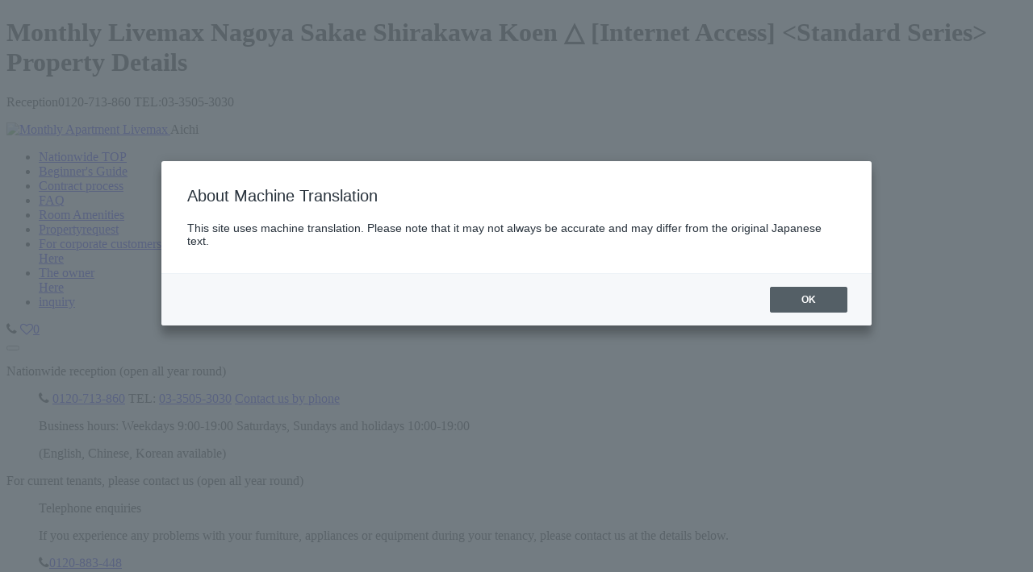

--- FILE ---
content_type: text/html; charset=UTF-8
request_url: https://www.weekly-monthly.net/aichi/search/shousai/51968/
body_size: 23636
content:
<!DOCTYPE html>
<html lang="ja">
<head><link rel="alternate" hreflang="en" href="https://www.weekly-monthly.net/en/aichi/search/shousai/51968/"><link rel="alternate" hreflang="ko" href="https://www.weekly-monthly.net/kr/aichi/search/shousai/51968/"><link rel="alternate" hreflang="zh-Hans" href="https://www.weekly-monthly.net/cn/aichi/search/shousai/51968/"><link rel="alternate" hreflang="zh-Hant" href="https://www.weekly-monthly.net/tw/aichi/search/shousai/51968/"><script src="//j.wovn.io/1" data-wovnio="key=Y81iZ9&amp;backend=true&amp;currentLang=ja&amp;defaultLang=ja&amp;urlPattern=path&amp;langCodeAliases={&quot;ko&quot;:&quot;kr&quot;,&quot;zh-CHS&quot;:&quot;cn&quot;,&quot;zh-CHT&quot;:&quot;tw&quot;}&amp;langParamName=wovn" data-wovnio-info="version=WOVN.php_1.24.1" async></script>
<meta charset="utf-8">
<meta http-equiv="X-UA-Compatible" content="IE=edge">
<meta name="viewport" content="width=device-width">
<meta name="theme-color" content="#56B949">
<link rel="icon" type="image/vnd.microsoft.icon" href="/favicon.ico">
<link rel="apple-touch-icon" href="/apple-touch-icon.png">
<link rel="dns-prefetch" href="//cdnjs.cloudflare.com">
<link rel="stylesheet" href="https://cdnjs.cloudflare.com/ajax/libs/slick-carousel/1.8.1/slick.css" integrity="sha512-wR4oNhLBHf7smjy0K4oqzdWumd+r5/+6QO/vDda76MW5iug4PT7v86FoEkySIJft3XA0Ae6axhIvHrqwm793Nw==" crossorigin="anonymous" referrerpolicy="no-referrer" />
<link rel="stylesheet" href="https://cdnjs.cloudflare.com/ajax/libs/slick-carousel/1.8.1/slick-theme.css" integrity="sha512-6lLUdeQ5uheMFbWm3CP271l14RsX1xtx+J5x2yeIDkkiBpeVTNhTqijME7GgRKKi6hCqovwCoBTlRBEC20M8Mg==" crossorigin="anonymous" referrerpolicy="no-referrer" />
<link rel="stylesheet" href="https://cdnjs.cloudflare.com/ajax/libs/font-awesome/4.7.0/css/font-awesome.min.css" integrity="sha512-SfTiTlX6kk+qitfevl/7LibUOeJWlt9rbyDn92a1DqWOw9vWG2MFoays0sgObmWazO5BQPiFucnnEAjpAB+/Sw==" crossorigin="anonymous" referrerpolicy="no-referrer" />
<link rel="stylesheet" href="https://cdnjs.cloudflare.com/ajax/libs/flatpickr/4.6.13/flatpickr.min.css" integrity="sha512-MQXduO8IQnJVq1qmySpN87QQkiR1bZHtorbJBD0tzy7/0U9+YIC93QWHeGTEoojMVHWWNkoCp8V6OzVSYrX0oQ==" crossorigin="anonymous" referrerpolicy="no-referrer" />
<link rel="stylesheet" href="/dest/css/shousai.min.css">
<link rel="canonical" href="https://www.weekly-monthly.net/aichi/search/shousai/51968/">
<title>名古屋栄白川公園△【NET対応】≪スタンダードシリーズ≫の物件詳細情報｜マンスリーマンションリブマックス愛知</title>
<meta name="Keywords" content="マンスリーマンション,ウィークリーマンション,愛知県名古屋市中区大須２丁目2-12,マンスリーリブマックス名古屋栄白川公園△【NET対応】≪スタンダードシリーズ≫">
<meta name="Description" content="名古屋栄白川公園△【NET対応】≪スタンダードシリーズ≫、最寄駅：名古屋市営地下鉄鶴舞線 大須観音駅、住所：愛知県名古屋市中区大須２丁目2-12、間取り：1K、面積：21.97m&sup2; お見積もりはもちろん無料ですので、お気軽にお問い合わせください。">
<script src="https://cdnjs.cloudflare.com/ajax/libs/jquery/3.7.1/jquery.min.js" integrity="sha512-v2CJ7UaYy4JwqLDIrZUI/4hqeoQieOmAZNXBeQyjo21dadnwR+8ZaIJVT8EE2iyI61OV8e6M8PP2/4hpQINQ/g==" crossorigin="anonymous" referrerpolicy="no-referrer"></script>


<script src="/js/cookie.js"></script>
<!--DataLayer for Remarketing Tag -->
<script>
window.dataLayer = window.dataLayer || [];
dataLayer.push({
	'listing_pagetype': 'offerdetail',
	'listing_prodid': '51968',
	'listing_totalvalue': '',
	'listing_email' : ''

});
</script>
<script>
	window.dataLayer = window.dataLayer || [];
	dataLayer.push({
		content_group:"階層：物件詳細"
	})
</script>

<script type="application/ld+json">
		{
			"@context": "https://schema.org",
			"@type": "BreadcrumbList",
			"itemListElement": [
			{
        	"@type": "ListItem"
        	,"position": 1
			,"item": "https://www.weekly-monthly.net/"
			,"name": "マンスリーマンション、ウィークリーマンション | マンスリーマンションリブマックス"
      		}
			,
			{
        	"@type": "ListItem"
        	,"position": 2
			,"item": "https://www.weekly-monthly.net/aichi/"
			,"name": "愛知県"
      		}
			,
			{
        	"@type": "ListItem"
        	,"position": 3
			,"item": "https://www.weekly-monthly.net/aichi/search/select_city.html"
			,"name": "市区町村選択"
      		}
			,
			{
        	"@type": "ListItem"
        	,"position": 4
			,"item": "https://www.weekly-monthly.net/aichi/search/list.html?city=100"
			,"name": "名古屋市"
      		}
			,
			{
        	"@type": "ListItem"
        	,"position": 5
			,"item": "https://www.weekly-monthly.net/aichi/search/list.html?city=106"
			,"name": "中区"
      		}
			,
			{
        	"@type": "ListItem"
        	,"position": 6
			,"item": "https://www.weekly-monthly.net/aichi/search/select_town.html?city=106"
			,"name": "町名選択"
      		}
			,
			{
        	"@type": "ListItem"
        	,"position": 7
			,"item": "https://www.weekly-monthly.net/aichi/search/list.html?city=106&town=106004"
			,"name": "大須"
      		}
			,
			{
        	"@type": "ListItem"
        	,"position": 8
			,"item": "https://www.weekly-monthly.net/aichi/search/shousai/51968/"
			,"name": "マンスリーリブマックス名古屋栄白川公園"
      		}
			]
    	}
</script>
<!-- Google Tag Manager -->
<script>(function(w,d,s,l,i){w[l]=w[l]||[];w[l].push({'gtm.start':
new Date().getTime(),event:'gtm.js'});var f=d.getElementsByTagName(s)[0],
j=d.createElement(s),dl=l!='dataLayer'?'&l='+l:'';j.async=true;j.src=
'https://www.googletagmanager.com/gtm.js?id='+i+dl;f.parentNode.insertBefore(j,f);
})(window,document,'script','dataLayer','GTM-P9HD');</script>
<!-- End Google Tag Manager -->
<script type="application/ld+json">
{
    "@context": "https://schema.org",
    "@type": "Product",
    "name": "マンスリーリブマックス名古屋栄白川公園",
    "image": [
                "https://www.weekly-monthly.net/images/monthly/bukken_img/51968_1_400.jpg"
                    ,"https://www.weekly-monthly.net/images/monthly/madorizu/51968_m_2.gif"
                    ,"https://www.weekly-monthly.net/images/monthly/bukken_img/51968_2_400.jpg"
                    ,"https://www.weekly-monthly.net/images/monthly/bukken_img/51968_3_400.jpg"
                    ,"https://www.weekly-monthly.net/images/monthly/bukken_img/51968_4_400.jpg"
                    ,"https://www.weekly-monthly.net/images/monthly/bukken_img/51968_5_400.jpg"
                    ,"https://www.weekly-monthly.net/images/monthly/bukken_img/51968_6_400.jpg"
    ],
    "description": "名古屋栄白川公園△【NET対応】≪スタンダードシリーズ≫、最寄駅：名古屋市営地下鉄鶴舞線 大須観音駅、住所：愛知県名古屋市中区大須２丁目2-12、間取り：1K、面積：21.97m&sup2; お見積もりはもちろん無料ですので、お気軽にお問い合わせください。",
    "offers":{
        "@context": "https://schema.org",
        "@type": "Offer",
        "url": "https://www.weekly-monthly.net/aichi/search/shousai/51968/",
        "availability": "https://schema.org/InStock",
        "priceCurrency": "JPY",
        "price": "7950"
    }
}
</script>
<style>
.rentmoney__simbox .hide {
  display: none;
}
</style>
</head>
<body id="detail">
    <!-- Google Tag Manager (noscript) -->
<noscript>
	<iframe src="https://www.googletagmanager.com/ns.html?id=GTM-P9HD" height="0" width="0" style="display:none;visibility:hidden"></iframe>
</noscript>
<!-- End Google Tag Manager (noscript) -->
<header>
    <!--カラーバー-->
    <div class="header__line">
        <div class="inner">
                        <h1 class="header__lineoverview">マンスリーリブマックス名古屋栄白川公園△【NET対応】≪スタンダードシリーズ≫の物件詳細</h1>
                        <p class="header__linep">マンスリー受付<span class="tel-freedial">0120-713-860</span><span class="tel-tel"> TEL:03-3505-3030</span></p>
        </div>
    </div>
    <!--/カラーバー-->
    <!--ロゴ、ナビゲーション-->
    <div class="inner inner__logo">
        <div class="header__logo">
        	<a href="/aichi/">
                <picture>
                    <source srcset="/img/common/logo_livemax_sp.png" media="screen and (max-width: 360px)" width="38" height="44">
                    <source srcset="/img/common/logo_livemax_navy-txt.svg" media="screen and (min-width: 360px) and (max-width:960px)" width="137" height="30">
                    <source srcset="/img/common/logo_livemax_navy.svg" media="screen and (min-width: 961px)" width="201" height="46">
                    <img src="/img/common/logo_livemax_navy.svg" alt="マンスリーマンションリブマックス" width="201" height="46">
                </picture>
        	</a>
			<span class="header__prefecture">愛知</span>

        </div>
        <nav class="header__nav" id="js-nav">
            <ul class="header__navul">
                <li><a href="/"><span>全国TOP</span></a></li>
                <li><a href="/beginner/"><span>初めての方へ</span></a></li>
                <li><a href="/flow/"><span>ご契約の流れ</span></a></li>
                <li class="pc__none"><a href="/faq/"><span>よくある質問</span></a></li>
                <li><a href="/facilities/"><span>室内設備</span></a></li>
                <li><a href="/request/"><span>物件</span><span>リクエスト</span></a></li>
                <li><a href="/houjin/"><span>法人企業様は<br class="pcbr">こちら</span></a></li>
                <li><a href="/owner/"><span>オーナー様は<br class="pcbr">こちら</span></a></li>
                <li class="pc__none"><a href="/contact/">お問い合わせ</a></li>
            </ul>
        </nav>


        <!--ボタンアイコン列（ハンバーガーを除く）-->
        <div class="header__buttonicon">
            <a class="header__button header__button-tel" role="link" aria-label="お問合せページへ移動" id="js-popOpen"><i class="fa fa-phone" aria-hidden="true"></i></a>
            <a href="/favorite/" class="header__button header__button-favorite" role="link" aria-label="お気に入りページへ移動"><i class="fa fa-heart-o" aria-hidden="true"></i><span class="header__button-favoritecount" id="favorite_count">0</span></a>
            <script>setFavoriteCount();</script>
        </div>
        <!--/ボタンアイコン列（ハンバーガーを除く）-->
        <!--ハンバーガーボタン-->
        <button class="header__hamburger hamburger" id="js-hamburger" role="button" aria-label="スマートフォン用メニューを展開">
            <span></span>
            <span></span>
            <span></span>
        </button>
        <!--/ハンバーガーボタン-->

        <!--お問い合わせモーダルカバー-->
        <div id="js-popOutside" class="header__modal"></div>
        <!--/お問い合わせモーダルカバー-->
        <!--お問い合わせモーダル-->
        <div id="js-popInside" class="header__popbox">
            <dl class="header__popdl">
                <dt>全国エリア受付（年中無休）</dt>
                <dd>
                    <p class="popbox__poptelno">

                        <span class="telfdno">
                            <i class="fa fa-phone" aria-hidden="true"></i>
                            <a href="tel:0120-713-860" class="eventTelCv" data-cid="Y1vfItdw" data-pid="TelCV">0120-713-860</a>
                        </span>
                        <span class="tel03no">TEL:
                            <a href="tel:03-3505-3030" class="eventTelCv" data-cid="Y1vfItdw" data-pid="TelCV">03-3505-3030</a>
                        </span>
                        <span class="tel03no-sp">
                            <a href="tel:03-3505-3030" class="eventTelCv btn btn--green btn--tel" data-cid="Y1vfItdw" data-pid="TelCV">電話でお問い合わせ</a>
                        </span>
                    </p>
                    <p>営業時間　平日 9:00～19：00　土日祝 10:00～19：00</p>
                    <p>（英語、中国語、韓国語　対応可）</p>
                </dd>
                <dt>ご入居中のお客様 お問い合わせ先（年中無休）</dt>
                <dd>
                    <p>お電話でのお問い合わせ</p>
                    <p>入居中の家具・家電・設備の故障等の際は下記までお問い合わせください。</p>
                    <p class="popbox__poptelno"><i class="fa fa-phone" aria-hidden="true"></i><a href="tel:0120-883-448" class="nyukyochuTel">0120-883-448</a></p>
                    <p>営業時間 9:00～21:00（年中無休）</p>
                    <p>（英語、中国語　対応可）</p>
                </dd>
            </dl>
            <div class="popbox__buttonbox">
                <a href="/contact/" class="btn btn--yellow btn--mail">お問い合わせ</a>
                <!-- <a href="" class="btn btn--green">LINE 公式アカウント</a> -->
            </div>
            <button type="button" class="popbox__buttonclose" aria-label="このウィンドウを閉じる" id="js-popClose" onclick="return false"><i class="fa fa-remove" aria-hidden="true"></i></button>
        </div>
        <!--/お問い合わせモーダル-->
    </div>
    <!--/ロゴ、ナビゲーション-->
        <div class="wovn-languages-container wovn-languages">
        <input id="lang-open" type="checkbox">
        <label class="toggle" for="lang-open">Language</label>
            <nav>
                <ul>
                    <li><label for="lang-open" class="wovn-switch" data-value="ja">日本語</label></li>
                    <li><label for="lang-open" class="wovn-switch" data-value="en">English</label></li>
                    <li><label for="lang-open" class="wovn-switch" data-value="ko">한국어</label></li>
                    <li><label for="lang-open" class="wovn-switch" data-value="zh-CHS">简体中文</label></li>
                    <li><label for="lang-open" class="wovn-switch" data-value="zh-CHT">繁體中文</label></li>
                </ul>
            </nav>
    </div>
    </header>
<a name="pagetop" id="pagetop" class="anchor__shift"></a>

    <main>
        		<div class="inner">

            <!--パンくず-->
            <ul class="breadcrumb__ul">
               	<li><a href="/">全国TOP</a></li>
               	<li>&nbsp;&gt;&nbsp;<a href="/aichi/" >愛知県</a></li>
               	<li>&nbsp;&gt;&nbsp;<a href="/aichi/search/select_city.html" >市区町村選択</a></li>
               	<li>&nbsp;&gt;&nbsp;<a href="/aichi/search/list.html?city=100" >名古屋市</a></li>
               	<li>&nbsp;&gt;&nbsp;<a href="/aichi/search/list.html?city=106" >中区</a></li>
               	<li>&nbsp;&gt;&nbsp;<a href="/aichi/search/select_town.html?city=106" >町名選択</a></li>
               	<li>&nbsp;&gt;&nbsp;<a href="/aichi/search/list.html?city=106&town=106004" >大須</a></li>
               	<li>&nbsp;&gt;&nbsp;物件詳細</li>
            </ul>
            <!--/パンくず-->

</div>
		<form name="form" action="/inquire/?bukken_no=51968" target="_blank" method="post">
			<input type="hidden" name="pageTransitionInfo" value="" />
			<input type="hidden" name="pageTransitionCondition" value="" />
		</form>
        <!--物件名-->
        <div class="graybox">
            <div class="shousai__bukkennamebox inner">
                <div class="shousai__series mb10px"><span class="shousai__series--std">スタンダード</span> 物件ID：51968</div>
                <h2 class="shousai__bukkenname lh1_6em">マンスリーリブマックス名古屋栄白川公園△【NET対応】≪スタンダードシリーズ≫</h2>
                <!--クラスにbtn--clearorange-onを追加するとボタン色が変わる-->
                <div class="txt__right">
                    <a class="btn--clearorange shousai__bukkenname_fav btn--heartfill">お気に入りに追加</a>
                </div>
                <!--//クラスにbtn--clearorange-onを追加するとボタン色が変わる-->
            </div>
        </div>
        <!--//物件名-->
        <!--グリッド分割 左→右→左→左の順-->
        <div class="shousai__gridbox">
            <div class="shousai-firstgrid">
                <div class="shousai__viewboxwaku">
                    <!--詳細スライダー-->
                    <div class="slick-shousai">
                        <div class="slick__slide"><img src="/images/monthly/bukken_img/51968_1_400.jpg" alt="写真1" width="400" height="200"></div>
                        <div class="slick__slide"><img src="/images/monthly/madorizu/51968_m_2.gif" alt="間取り図" width="400" height="200"></div>
                        <div class="slick__slide"><img src="/images/monthly/bukken_img/51968_2_400.jpg" alt="写真2" width="400" height="200"></div>
                        <div class="slick__slide"><img src="/images/monthly/bukken_img/51968_3_400.jpg" alt="写真3" width="400" height="200"></div>
                        <div class="slick__slide"><img src="/images/monthly/bukken_img/51968_4_400.jpg" alt="写真4" width="400" height="200"></div>
                        <div class="slick__slide"><img src="/images/monthly/bukken_img/51968_5_400.jpg" alt="写真5" width="400" height="200"></div>
                        <div class="slick__slide"><img src="/images/monthly/bukken_img/51968_6_400.jpg" alt="写真6" width="400" height="200"></div>
                    </div>
                    <div class="slick-shousaithumb">
                        <div class="slick__slide"><img src="/images/monthly/bukken_img/51968_1_400.jpg" alt="写真1" width="100" height="100"></div>
                        <div class="slick__slide"><img src="/images/monthly/madorizu/51968_m_2.gif" alt="間取り図" width="100" height="100"></div>
                        <div class="slick__slide"><img src="/images/monthly/bukken_img/51968_2_400.jpg" alt="写真2" width="100" height="100"></div>
                        <div class="slick__slide"><img src="/images/monthly/bukken_img/51968_3_400.jpg" alt="写真3" width="100" height="100"></div>
                        <div class="slick__slide"><img src="/images/monthly/bukken_img/51968_4_400.jpg" alt="写真4" width="100" height="100"></div>
                        <div class="slick__slide"><img src="/images/monthly/bukken_img/51968_5_400.jpg" alt="写真5" width="100" height="100"></div>
                        <div class="slick__slide"><img src="/images/monthly/bukken_img/51968_6_400.jpg" alt="写真6" width="100" height="100"></div>
                    </div>
                    <div class="slick-counter"><span class="current"></span> / <span class="total"></span></div>
                    <!--//詳細スライダー-->
                    <div class="slick-shousai__comment">
                        <p class="kome__p">※図面・写真と現場が異なる場合は現場を優先します。</p>
                        <p class="kome__p">※撮影用の観葉植物・食器調理器具・雑貨類等は御座いません。</p>
                    </div>
                </div>
                <ul class="shousailist__jyouken">
                    <li>キャンペーン割引</li>
                    <li>即入居可</li>
                    <li>外国人可</li>
                    <li class="grayout__button">ペット可</li>
                    <li class="grayout__button">駐車場あり</li>
                </ul>
                <ul class="shousailist__setsubi">
                    <li>オートロック</li>
                    <li>エレベーター</li>
                    <li>宅配ボックス</li>
                    <li>バス・トイレ別</li>
                    <li class="grayout__button">浴室乾燥機</li>
                    <li class="grayout__button">洗浄機能付き便座</li>
                    <li>ガス２口コンロ</li>
                    <li>独立洗面台</li>
                    <li>ネット無料</li>
                </ul>
                <div class="div__setsubiichiran txt__right"><a class="btn__setsubichiran js-modalopen"><i class="fa fa-caret-right" aria-hidden="true"></i>設備一覧はこちら</a></div>
                                <section>
                    <h2 class="bordertitle__h2">実施中のキャンペーン</h2>
                    <div class="shousai__campaignbox">
                        <h3><b>*。＊【冬割】⇒賃料６０%ＯＦＦ＊。*<br>※２０２６年３月１５日までの期間限定！！<br>※表示料金は割引後の価格となります。</b></h3>
                        <div class="shousai__campaigncontent">
                            <dl>
                                <dt>特典内容</dt>
                                <dd><b>【2026年3月15日までの全期間⇒賃料６０%OFF】<br>＊当社は賃料に光熱費を含んだ安心価格です。</b></dd>
                                <dt>利用条件</dt>
                                <dd><b>①新規契約時限定。（更新契約は適用外となります。）<br>②お支払いは一括払いのみ適用されます。<br>③1月手続き限定。<br>④2026年1月31日までの入居開始限定。<br>⑤2026年3月15日までのご退出限定。</b></dd>
                                <dt>対象期間</dt>
                                <dd><b>申込数が一定数に達し次第、予告なくキャンペーンを終了します。</b></dd>
                            </dl>
                        </div>
                    </div>
                </section>
                <dl class="dl__pointcomment">
	                <dt>point</dt>
	                <dd>地下鉄鶴舞線『大須観音駅』徒歩4分！人気の伏見エリア物件です！</dd>
                </dl>
                <div class="shousaidl__databox">
                    <dl class="shousaidl__data">
                        <dt class="l01">所在地</dt><dd class="r01">愛知県名古屋市中区大須２丁目2-12</dd>
                        <dt class="l02">所要時間</dt><dd class="r02">大須観音駅 → 丸の内(愛知)駅まで3分<br>大須観音駅 → 伏見(愛知)駅まで2分<br>大須観音駅 → 鶴舞駅まで4分</dd>
                        <dt class="l03">主要交通</dt><dd class="r03">名古屋市営地下鉄鶴舞線 大須観音駅 徒歩4分</dd>
                        <dt class="l04">交通2</dt><dd class="r04">名古屋市営地下鉄東山線 伏見(愛知)駅 徒歩13分</dd>
                        <dt class="l05">交通3</dt><dd class="r05">名古屋市営地下鉄名城線 上前津駅 徒歩13分</dd>
                        <dt class="l06">間取り/面積</dt><dd class="r06">1K/21.97m&sup2;</dd>
                        <dt class="l07">最大人数</dt><dd class="r07">2名</dd>
                        <dt class="l08">構造</dt><dd class="r08">鉄筋コンクリート造</dd>
                        <dt class="l09">最低契約日数</dt><dd class="r09">30日</dd>
                        <dt class="l10">建築年</dt><dd class="r10">築17年11ヶ月</dd>
                        <dt class="l11">契約形態</dt><dd class="r11">定期借家</dd>
                        <dt class="l12">支払い方法</dt><dd class="r12">分割可、一括可、クレジットカード決済可、振込可、現金可</dd>
                        <dt class="l13">その他費用</dt>
                        <dd class="r13">再契約手数料：一律3,500円　/　複数名入居費用：表記賃料×10％（小学生は表記賃料×5％）
                                                    <div class="div__foreigner"><a class="js-modalopen-foreigner">保証料（外国籍の方）ここをクリック</a></div>
												</dd>
                    </dl>
                </div>
                <div class="shousai__mapbox">
                    <h3 class="bordertitle__h3">物件所在地</h3>
                    <div class="shousai__mapiframebox">
                        <!-- iframe loading="lazy" src="https://www.google.com/maps/embed/v1/place?key=AIzaSyCObghud6fUKnL8bMWpzxq1ZoRofYwxThU&q=35.7066649048,139.79107976&zoom=18" style="width:100%;height:100%;border:none;"></iframe -->
                        <iframe loading="lazy" src="https://www.google.com/maps/embed/v1/place?key=AIzaSyCObghud6fUKnL8bMWpzxq1ZoRofYwxThU&q=35.1618349,136.8998268&zoom=18" style="width:100%;height:100%;border:none;"></iframe>
                    </div>
                    <p class="kome__p">※地図上に表示される物件の位置は付近住所に所在することを表すものであり、実際の物件所在地とは異なる場合がございます。</p>

                </div>
                <!--//物件詳細データ-->
                <div class="shousai__ryokinimage-pc">
                    <img src="/img/shousai/picture.png" alt="ご利用料金のイメージ" width="1000" height="374">

                </div>
            </div>

            <div class="shousai-secondgrid">
                <div class="inquiry__sub tab__display-none">
                    <h3 class="bordertitle__h3">お問合せ</h3>
                    <a href="javascript:void(0);" onclick="gotoInquire();return false;" class="btn btn--yellow btn--mail btn--w100per">見積・お問合せ（無料）</a>
                    <div class="inquiry__subtelbox">
                        <p class="btn--tel txt__bold">電話でお問合せ（通話無料）</p>
                        <div>
                            <p>マンスリー受付<br><span>0120-713-860</span></p>
                            <p>平日9:00～19:00<br>土日祝10:00～19:00</p>
                        </div>
                    </div>
                    <a class="btn btn--orange btn--heart btn--w100per mt10px inquiry__sub_fav">お気に入りに追加</a>
                </div>
                <h3 class="bordertitle__h3">料金</h3>
                <p class="rentmoney__campaign mb10px txt__center">キャンペーン実施中！</p>
                <div class="rentmoney__accordion">
                    <input id="rentmoney__accordion01" type="checkbox" checked class="rentmoney__accordiontoggle">
                    <label class="rentmoney__accordionlabel" for="rentmoney__accordion01">標準料金（1か月以上）</label>
                    <dl class="rentmoney__how clearfix">
                        <dt>1日あたりの利用料</dt><dd  class="delline">￥7,950/日</dd>
                        <dt class="rentmoney__campaignprice">キャンペーン適用時</dt><dd class="rentmoney__campaignprice">￥3,450/日</dd>
                    </dl>
                    <div class="rentmoney__accordioncontent">
                        <p class="txt__bold">利用料　￥7,950/日</p>
                        <dl class="clearfix">
                            <dt>賃料</dt><dd>7,400円/日　222,000円/月</dd>
                            <dt><a href="/anshin/" target="_blank">安心保障サービス料</a></dt><dd>400円/日</dd>
                            <dt>トータルサポート費</dt><dd>150円/日</dd>
                        </dl>
                        <p class="txt__bold">初期費用　￥35,000/回</p>
                        <dl class="clearfix">
                            <dt>清掃費</dt><dd>15,000円/回(契約時)</dd>
                            <dt>マンスリー基本パック</dt><dd>20,000円/回</dd>
                        </dl>
                    </div>
                    <input id="rentmoney__accordion02" type="checkbox" class="rentmoney__accordiontoggle">
                    <label class="rentmoney__accordionlabel" for="rentmoney__accordion02">1か月未満</label>
                    <div class="rentmoney__how clearfix rentmoney__caution">お取り扱いございません。</div>
                    <input id="rentmoney__accordion03" type="checkbox" class="rentmoney__accordiontoggle">
                    <label class="rentmoney__accordionlabel" for="rentmoney__accordion03">3か月以上</label>
                    <dl class="rentmoney__how clearfix">
                        <dt>1日あたりの利用料</dt><dd>￥7,850/日</dd>
                    </dl>
                    <div class="rentmoney__accordioncontent">
                        <p class="txt__bold">利用料　￥7,850/日</p>
                        <dl class="clearfix">
                            <dt>賃料</dt><dd>7,400円/日　222,000円/月</dd>
                            <dt><a href="/anshin/" target="_blank">安心保障サービス料</a></dt><dd>300円/日</dd>
                            <dt>トータルサポート費</dt><dd>150円/日</dd>
                        </dl>
                        <p class="txt__bold">初期費用　￥45,000/回</p>
                        <dl class="clearfix">
                            <dt>清掃費</dt><dd>25,000円/回(契約時)</dd>
                            <dt>マンスリー基本パック</dt><dd>20,000円/回</dd>
                        </dl>
                    </div>
                    <input id="rentmoney__accordion04" type="checkbox" class="rentmoney__accordiontoggle">
                    <label class="rentmoney__accordionlabel" for="rentmoney__accordion04">6か月以上</label>
                    <dl class="rentmoney__how clearfix">
                        <dt>1日あたりの利用料</dt><dd>￥7,750/日</dd>
                    </dl>
                    <div class="rentmoney__accordioncontent">
                        <p class="txt__bold">利用料　￥7,750/日</p>
                        <dl class="clearfix">
                            <dt>賃料</dt><dd>7,400円/日　222,000円/月</dd>
                            <dt><a href="/anshin/" target="_blank">安心保障サービス料</a></dt><dd>200円/日</dd>
                            <dt>トータルサポート費</dt><dd>150円/日</dd>
                        </dl>
                        <p class="txt__bold">初期費用　￥65,000/回</p>
                        <dl class="clearfix">
                            <dt>清掃費</dt><dd>45,000円/回(契約時)</dd>
                            <dt>マンスリー基本パック</dt><dd>20,000円/回</dd>
                        </dl>
                    </div>
                </div>

                <!--料金シミュレーション 初期バージョンでは非表示予定-->
                <h3 class="bordertitle__h3">料金シミュレーション</h3>
                <div class="rentmoney__simbox">
                    <div class="rentmoney__siminput">
                        <p>入居期間、人数、オプションの有無からお支払い料金のシミュレーションができます。</p>
                        <label class="rentmoney__simlabel" for="rentmoney__sim__term-start">入居予定日</label>
                        <input type="date" name="rentmoney__sim__term-start" value="" id="rentmoney__sim__term-start" class="rentmoney__simdate form__formitem-input" min="2026-01-18" max="2026-03-19">
                        <div id="term-start-attention" class="rentmoney__caution"></div>
                        <label class="rentmoney__simlabel" for="rentmoney__sim__term-end">退去予定日</label>
                        <input type="date" name="rentmoney__sim__term-end" value="" id="rentmoney__sim__term-end" class="rentmoney__simdate form__formitem-input" min="2026-01-18">
                        <div id="term-end-attention" class="rentmoney__caution"></div>
                        <div class="rentmoney__simcount">
                            <div class="rentmoney__simcount-person">
                                <dl>
                                    <dt>入居人数(大人)</dt><dd><span>1</span>人</dd>
                                </dl>
                                <div class="count__control">
                                    <button type="button" class="btn btn--whitegray">－</button><button type="button" class="btn btn--green">＋</button>
                                </div>
                            </div>
                            <div class="rentmoney__simcount-otherperson">
                                <dl>
                                    <dt>入居人数(小学生)</dt><dd><span>0</span>人</dd>
                                </dl>
                                <div class="count__control">
                                    <button type="button" class="btn btn--whitegray">－</button><button type="button" class="btn btn--green">＋</button>
                                </div>
                            </div>
                            <div class="rentmoney__simcount-attention rentmoney__caution"></div>
                        </div>
                        <div class="rentmoney__simoption">
                            <input id="rentmoney__simaccordion01" type="checkbox" class="rentmoney__simaccordiontoggle">
                            <label class="rentmoney__simaccordionlabel" for="rentmoney__simaccordion01">オプション<span>選択 <data id="rentmoney__simoption-count">0</data></span></label>
                            <div class="rentmoney__simaccordioncontent">
                                <label for="rentmoney__simcheck--wabutonsetrent"><input type="checkbox" id="rentmoney__simcheck--wabutonsetrent"><span class="checkbox-icon"></span><span class="checkbox-txt">和布団セット【レンタル】</span></label>
                                                                <label for="rentmoney__simcheck--mofudoublerent"><input type="checkbox" id="rentmoney__simcheck--mofudoublerent"><span class="checkbox-icon"></span><span class="checkbox-txt">毛布（ダブル）【レンタル】</span></label>
                                <label for="rentmoney__simcheck--suihankirent"><input type="checkbox" id="rentmoney__simcheck--suihankirent"><span class="checkbox-icon"></span><span class="checkbox-txt">炊飯器【レンタル】</span></label>
                                <label for="rentmoney__simcheck--ironrent"><input type="checkbox" id="rentmoney__simcheck--ironrent"><span class="checkbox-icon"></span><span class="checkbox-txt">アイロンセット【レンタル】</span></label>
                                <label for="rentmoney__simcheck--aircreanerrent"><input type="checkbox" id="rentmoney__simcheck--aircreanerrent"><span class="checkbox-icon"></span><span class="checkbox-txt">空気清浄機【レンタル】</span></label>
                                <label for="rentmoney__simcheck--mobilerouterrent"><input type="checkbox" id="rentmoney__simcheck--mobilerouterrent"><span class="checkbox-icon"></span><span class="checkbox-txt">モバイルルーター(50GB)【レンタル】</span></label>
                                
                                <label for="rentmoney__simcheck--futonsetsell"><input type="checkbox" id="rentmoney__simcheck--futonsetsell"><span class="checkbox-icon"></span><span class="checkbox-txt">布団セット【販売】</span></label>
                                                                <label for="rentmoney__simcheck--bsetsell"><input type="checkbox" id="rentmoney__simcheck--bsetsell"><span class="checkbox-icon"></span><span class="checkbox-txt">調理機器セット【販売】</span></label>
                                
                                <label for="rentmoney__simcheck--earlycheckinservice"><input type="checkbox" id="rentmoney__simcheck--earlycheckinservice"><span class="checkbox-icon"></span><span class="checkbox-txt">アーリーチェックイン【サービス】</span></label>
                                <label for="rentmoney__simcheck--latecheckoutservice"><input type="checkbox" id="rentmoney__simcheck--latecheckoutservice"><span class="checkbox-icon"></span><span class="checkbox-txt">レイトチェックアウト【サービス】</span></label>
                                <label for="rentmoney__simcheck--installmentpaymentservice"><input type="checkbox" id="rentmoney__simcheck--installmentpaymentservice" disabled="disabled"><span class="checkbox-icon"></span><span class="checkbox-txt">毎月払い（分割払い）【サービス】</span></label>
                            </div>
                        </div>
                    </div>
                    <div class="rentmoney__simcalc"><a class="btn btn--blue btn--w100per disabled" id="js-simulate">計算する</a></div>
                    <div class="rentmoney__simresultbox">
                        <dl class="rentmoney__simresultabout">
                            <dt>入居期間</dt>
                            <dd id="sim_result_dateall"></dd>
                            <dt>料金内訳</dt>
                            <dd>
                                <dl>
                                    <dt id="sim_result_date">利用料</dt><dd id="sim_result_usagefee"></dd>
                                    <dt class="rentmoney__simresultabout--campaign hide">キャンペーン適用時</dt><dd class="rentmoney__simresultabout--campaign hide" id="sim_result_campaignusagefee"></dd>
                                    <dt>初期費用</dt><dd id="sim_result_inisialcost"></dd>
                                    <dt>オプション料金</dt><dd id="sim_result_opution"></dd>
                                </dl>
                            </dd>
                        </dl>
                        <div class="rentmoney__simresult">
                            <dl class="rentmoney__simresulttotal">
                                <dt>合計金額</dt>
                                <dd id="sim_result_sum"></dd>
                            </dl>
                        </div>
                    </div>
                    <div class="rentmoney__simcalcagain txt__center">
                        <a class="btn btn--whitegray" id="js-reset-simulate">リセット</a><a class="btn btn--blue disabled" id="js-re-simulate">再計算</a>
                    </div>
                    <p class="rentmoney__simcalcattention kome__p">※料金シミュレーションによって計算された金額は実際にお支払い頂く金額と異なる場合があります。</p>
                    <p class="rentmoney__simcalcattention kome__p">※キャンペーンのご利用条件によっては適応対象でない場合が御座います。詳細はお問い合わせください。</p>
                </div>

                <div class="shousai__ryokinimage">
                    <picture>
                        <source srcset="/img/shousai/picture_sp.png" media="screen and (max-width: 480px)" width="470" height="600">
                        <source srcset="/img/shousai/picture.png" media="screen and (min-width: 481px)" width="1000" height="374">
                        <img src="/img/shousai/picture_sp.png" alt="ご利用料金のイメージ" width="470" height="600" loading="lazy">
                    </picture>
                </div>
            </div>
            <div class="shousai-thirdgrid">
                <section>
                </section>

                <section>
                    <div class="shousai__facibox">
                        <input type="checkbox" id="shousai__faci01" class="shousai__facicheck">
                        <h2><label for="shousai__faci01" class="shousai__facilabel">標準設置される備品等</label></h2>
                        <div class="shousai__facicontent">
                            <div class="shousai__facicontent__faci mb10px">
                                <div>
                                    <h3 class="shousai__facicontent__facih3 shousai__facicontent__faci01">生活用品</h3>
                                    <table class="shousai__facicontent__facitable">
                                        <tr>
                                            <th>内容</th><th>数量</th>
                                        </tr>
                                        <tr>
                                            <td>フェイスタオル</td><td>2</td>
                                        </tr>
                                        <tr>
                                            <td>バスマット</td><td>1</td>
                                        </tr>
                                        <tr>
                                            <td>バスタオル</td><td>1</td>
                                        </tr>
                                        <tr>
                                            <td>スリッパ</td><td>1</td>
                                        </tr>
                                    </table>
                                </div>
                                <div>
                                    <h3 class="shousai__facicontent__facih3 shousai__facicontent__faci02">アメニティー</h3>
                                    <table class="shousai__facicontent__facitable">
                                        <tr>
                                            <th>内容</th><th>数量</th>
                                        </tr>
                                        <tr>
                                            <td>シャンプー</td><td>1</td>
                                        </tr>
                                        <tr>
                                            <td>コンディショナー</td><td>1</td>
                                        </tr>
                                        <tr>
                                            <td>ボディソープ</td><td>1</td>
                                        </tr>
                                    </table>
                                </div>
                                <div>
                                    <h3 class="shousai__facicontent__facih3 shousai__facicontent__faci03">布団セット（持ち帰り可）</h3>
                                    <table class="shousai__facicontent__facitable">
                                        <tr>
                                            <th>内容</th><th>数量</th>
                                        </tr>
                                        <tr>
                                            <td>掛布団</td><td>1</td>
                                        </tr>
                                        <tr>
                                            <td>ベッドパット</td><td>1</td>
                                        </tr>
                                        <tr>
                                            <td>枕</td><td>1</td>
                                        </tr>
                                    </table>
                                </div>
                            </div>


                            <p class="kome__p">※ベッドサイズによって大きさが異なります。</p>
                            <p class="kome__p">※上記備品等は株式会社パパネッツから提供させていただきます。</p>
                            <p class="kome__p">※写真と商品が異なる場合がございます。</p>
                            <p class="kome__p">※『ラグジュアリー・プレミアム』は下記備品を標準設置しております。<br>
                             ①手洗い・洗顔フォーム／ ②洗剤／  ③フロア用　そうじ道具／ ④フロア用　ウェットシート／ ⑤消臭剤<br>
                             （2024年10月以降にご契約お手続きをされた方が対象　詳細はお問合せ下さい。）</p>
                        </div>
                    </div>
                </section>
                <section>
                    <div class="shousai__facibox">
                        <input type="checkbox" id="shousai__faci02" class="shousai__facicheck" checked>
                        <h2><label for="shousai__faci02" class="shousai__facilabel">オプションのご案内</label></h2>
                        <div class="shousai__facicontent">
                            <div class="shousai__facicontent__option">
                                <div class="shousai__facicontent__optionmenu">
                                    <input type="radio" id="shousai__faci02-01" class="shousai__faci02-input" name="shousai__faci02option" checked>
                                    <label for="shousai__faci02-01" class="shousai__faci02-label">レンタル品</label>
                                    <input type="radio" id="shousai__faci02-02" class="shousai__faci02-input" name="shousai__faci02option">
                                    <label for="shousai__faci02-02" class="shousai__faci02-label">販売品</label>
                                    <input type="radio" id="shousai__faci02-03" class="shousai__faci02-input" name="shousai__faci02option">
                                    <label for="shousai__faci02-03" class="shousai__faci02-label">サービス</label>
                                    <section id="shousai__faci02-01-content" class="shousai__faci02content">
                                        <h3 class="bordertitle__h3">オプション【レンタル品】</h3>
                                        <h4 class="greentitle__h4">寝具セット</h4>
                                        <p>衛生面向上の為、寝具類は全てクリーニング検品されたお布団（レンタル）を直接搬入させて頂いております。</p>
                                        <p class="kome__p">●お部屋のお申し込み時に必ずレンタル布団の有無をお申し出下さい。</p>
                                        <p class="kome__p">●居室内に布団袋が設置されております。袋を開封された場合には、使用料金が発生しますのでご注意下さい。</p>
                                        <div class="shousai__faci02option__rent">
                                            <div class="shousai__faci02option__rentimg">
                                                <div><img src="/img/shousai/bg_facility_03.webp" alt="" width="250" height="150" loading="lazy"></div>
                                                <div><img src="/img/shousai/bg_facility_04.webp" alt="" width="250" height="150" loading="lazy"></div>
                                            </div>
                                            <dl class="shousai__faci02option__rentbedding">
                                                <dt class="optiondt01">和布団セット</dt>
                                                <dd class="optiondd01">レンタル料：<span>9,200円</span></dd>
                                                <div class="optionlistdiv01">
                                                    <ul>
                                                        <li>掛布団</li>
                                                        <li>枕</li>
                                                        <li>枕カバー</li>
                                                        <li>敷布団</li>
                                                        <li>掛布団カバー</li>
                                                        <li>シーツ</li>
                                                        <li>バスマット</li>
                                                    </ul>
                                                </div>
                                                <dt class="optiondt02">毛布（ダブル1枚）</dt>
                                                <dd class="optiondd02">レンタル料：<span>4,200円</span></dd>
                                            </dl>
                                        </div>
                                        <p class="kome__p">※レンタル料金は期間問わず一律となっております。</p>
                                        <p class="kome__p">※冬季は毛布のご用意もございます。詳しくはお問合せください。</p>
                                        <p class="kome__p">※レンタル事業者：株式会社パパネッツ</p>
                                        <p class="kome__p">※一部地域におきましては、指定事業者以外での対応になります。</p>
                                        <h4 class="greentitle__h4">備品類</h4>
                                        <div class="shousai__faci02option__rent">
                                            <div>
                                                <div><img src="/img/shousai/bg_facility_05.webp" alt="" width="250" height="150" loading="lazy"></div>
                                            </div>
                                            <dl class="shousai__faci02option__rentfaci">
                                                <dt class="optiondt01">炊飯器</dt>
                                                <dd class="optiondd01">レンタル料：<span>8,000円</span></dd>
                                                <dt class="optiondt02">アイロンセット</dt>
                                                <dd class="optiondd02">レンタル料：<span>8,000円</span></dd>
                                                <dt class="optiondt03">空気清浄器</dt>
                                                <dd class="optiondd03">レンタル料：<span>11,000円</span></dd>
                                                <dt class="optiondt04">モバイルルーター<br>（追加）</dt>
                                                <dd class="optiondd04">レンタル料：<span>4,000円</span>/月<br>(50GB)</dd>
                                            </dl>
                                        </div>
                                        <p class="kome__p mb16px">※無料設置部屋のモバイルルーターは50GBになります。ネット環境は物件・号室により異なりますのでご確認ください。日割りでのレンタルは行っておりません。在庫によりご希望に添えない場合がございますので、予めご了承下さい。</p>
                                        <dl class="attention__dl">
                                            <dt>レンタル品取り扱いに関する注意事項</dt>
                                            <dd>
                                                <p class="kome__p">※レンタル品の紛失・過度の汚れに関しては、賠償金が発生する場合がございますので、ご注意ください。</p>
                                                <p class="kome__p">※レンタル品の室外持ち出しは固く禁止しております。</p>
                                            </dd>
                                        </dl>
                                    </section>
                                    <section id="shousai__faci02-02-content" class="shousai__faci02content">
                                        <h3 class="bordertitle__h3">オプション【販売品】</h3>
                                        <h4 class="greentitle__h4">備品セット</h4>
                                        <div class="shousai__faci02option__buy">
                                            <div class="shousai__faci02option__rentimg">
                                                <div><img src="/img/shousai/bg_facility_03.webp" alt="" width="250" height="150" loading="lazy"></div>
                                                <div><img src="/img/shousai/bg_facility_04.webp" alt="" width="250" height="150" loading="lazy"></div>
                                            </div>
                                            <dl class="shousai__faci02option__buyfaci">
                                                <dt class="optiondt01">布団セット</dt>
                                                <dd class="optiondd01"><span>11,000円</span></dd>
                                                <div class="optionlistdiv01">
                                                    <ul>
                                                        <li>掛布団</li>
                                                        <li>ベッドパッド</li>
                                                        <li>枕</li>
                                                    </ul>
                                                </div>
                                                <dt class="optiondt02">調理機器セット</dt>
                                                <dd class="optiondd02"><span>20,000円</span></dd>
                                                <div class="optionlistdiv02">
                                                    <ul>
                                                        <li>フライパン</li>
                                                        <li>鍋</li>
                                                        <li>包丁</li>
                                                        <li>まな板</li>
                                                        <li>フライ返し、お玉</li>
                                                        <li>ボウル、ザル</li>
                                                        <li>スポンジ</li>
                                                        <li>食器用洗剤</li>
                                                    </ul>
                                                </div>
<!--                                                 <dt class="optiondt03">Bセット（新生活セット）</dt> -->
<!--                                                 <dd class="optiondd03"><span>20,000円</span></dd> -->
<!--                                                 <div class="optionlistdiv03"> -->
<!--                                                     <ul> -->
<!--                                                         <li>茶碗</li> -->
<!--                                                         <li>マグカップ</li> -->
<!--                                                         <li>深皿（大）</li> -->
<!--                                                         <li>箸</li> -->
<!--                                                         <li>フォーク</li> -->
<!--                                                         <li>スプーン</li> -->
<!--                                                         <li>フライパン</li> -->
<!--                                                         <li>鍋</li> -->
<!--                                                         <li>包丁</li> -->
<!--                                                         <li>まな板</li> -->
<!--                                                         <li>フライ返し、お玉</li> -->
<!--                                                         <li>ボウル、ザル</li> -->
<!--                                                         <li>スポンジ</li> -->
<!--                                                         <li>食器用洗剤</li> -->
<!--                                                     </ul> -->
<!--                                                 </div> -->
                                            </dl>
                                        </div>
                                        <p class="kome__p">※ご返品等はお受け出来かねますので、あらかじめご了承ください。</p>
                                    </section>
                                    <section id="shousai__faci02-03-content" class="shousai__faci02content">
                                        <h3 class="bordertitle__h3">オプション【サービス】</h3>
                                        <h4 class="greentitle__h4">アーリーチェックイン（10時入居）／レイトチェックアウト（19時退去）</h4>
                                        <dl class="shousai__faci02option__service--row1">
                                            <dt class="servicer1dt">ご利用料金</dt>
                                            <dd class="servicer1dd">契約物件の日割賃料の50％</dd>
                                        </dl>
                                        <p>早めのご入居（通常15時）、遅めのご退去（通常15時）を変更できるプランです。</p>
                                        <h4 class="greentitle__h4">途中清掃／寝具交換サービス</h4>
                                        <dl class="shousai__faci02option__service--bedding">
                                            <dt>途中清掃(1K・1R・1DK)</dt>
                                            <dd>11,000円</dd>
                                            <dt>途中清掃(1LDK以上)</dt>
                                            <dd>16,500円</dd>
                                            <dt>途中清掃(1K・1R・1DK)＋寝具交換</dt>
                                            <dd>22,000円</dd>
                                            <dt>途中清掃(1LDK以上)＋寝具交換</dt>
                                            <dd>27,500円</dd>
                                            <dt>寝具交換(1回)</dt>
                                            <dd>16,500円</dd>
                                        </dl>
                                        <p class="kome__p">※寝具交換の布団追加は、11,000円/組となります。</p>

                                        <h4 class="greentitle__h4">エアコンクリーニングサービス</h4>
                                        <dl class="shousai__faci02option__service--row1">
                                            <dt>ご利用料金</dt>
                                            <dd>16500円/回<br>
                                                エアコン1基を高圧洗浄機で内部洗浄いたします。（天井埋込型エアコン対象外。）<br>
                                                ※エアコン清掃時は立ち合いが必要になります。<br>
                                                実施希望日の10日前までにお申込みが必要です。
                                            </dd>
                                        </dl>

                                        <h4 class="greentitle__h4">毎月払い（分割払い）</h4>
                                        <dl class="shousai__faci02option__service--row1">
                                            <dt>手数料</dt>
                                            <dd>3か月～6か月未満 8,000円/月<br>
                                                6か月以上 5,000円/月</dd>
                                        </dl>
                                        <p class="kome__p">※ご利用には審査が必要です。審査結果によりご希望に添えない場合がございますので、予めご了承下さい。</p>
                                    </section>
                                </div>
                            </div>

                        </div>
                    </div>

                </section>
                <section>
                    <div class="shousai__facibox">
                        <h2><label class="shousai__facilabel-bikou">備考</label></h2>
                        <div class="shousai__facicontent-bikou bikoubox">
                            <div class="shousai__facicontent__bpcomment mb10px">―――当マンスリーマンションについてのご案内―――<br/>
<br/>
・インターネットは無料でご利用頂けます。契約時にお伝え下さい。<br/>

・衛生面向上の為、契約毎に新品のお布団・タオルを1セットご用意。<br/>
・お申込み・ご契約はお電話、メール等の非対面にて簡単にお手続き可能です。<br/>
・敷金・礼金・手数料が無料！保証人不要でご契約可能です。<br/>
・お部屋は経済的なスマートシリーズから贅沢なラグジュアリーシリーズまで幅広くご用意。<br/>
・禁煙、ペット可、駐車場付、ファミリー向け、ツインベッドタイプなど様々なお部屋をご準備。<br/>
・家具はデスク、ソファ、ダイニングテーブルセットなど居室に合わせて配置。<br/>
　追加変更も相談可（有料）<br/><br/>


　お客様へピッタリのお部屋を精一杯ご提案させて頂きますので、お気軽にお問合せ下さいませ。<br/><br/>

―――物件の詳細について―――――――――――――<br/><br/>
●設備情報<br/><br/>
・室内洗濯機<br/>
・液晶テレビ<br/>
・冷蔵庫＆電子レンジ<br/>
・オートロック<br/>
・バス・トイレ別セパレート<br/><br/>

――――――――――――――――――――――――<br/>
●周辺情報<br/><br/>
・コンビニ　徒歩7分<br/>
・スーパーマーケット　徒歩9分<br/>
・郵便局　徒歩4分<br/>
・白川公園　徒歩6分<br/>
・名鉄百貨店　徒歩24分<br/>
・ジェイアール名古屋タカシマヤ　徒歩28分<br/><br/>

伏見・栄方面でお仕事の方、必見。<br/>
徒歩・自転車アクセス良好です。<br/><br/>

――――――――――――――――――――――――<br/>
注）掲載内容は一例につきお部屋の間取り・設備が写真・図面と異なる場合は現場を優先します。<br/></div>
                        </div>
                    </div>
                    <script>
                        $(function(){
                          let min_height = 150; //高さ調整
                          let ani_duration = 300; //アニメーション実行時間（ミリ秒）

                          $('.bikoubox').each(function(index) {
                            if ($(this).height()>min_height + 50) {//min_height + 50px以上になったら追加
                              $(this).height(min_height).append('<div class="bikoubox_more"></div>');
                            }
                          });

                          $('.bikoubox_more').click(function(){
                            let athis = $(this);
                            let show_text = athis.parent('.bikoubox');
                            let original_height = show_text.css({height : 'auto'}).height();

                            if(show_text.hasClass('is-open')){
                              //--CLOSE--
                              let scroll_offset = $("html,body").scrollTop() - original_height + min_height;

                              $("html,body").animate({ scrollTop: scroll_offset }, ani_duration);
                              show_text.animate({height:min_height}, ani_duration, function(){
                              });
                              show_text.removeClass('is-active').removeClass('is-open');
                            }else{
                                //--OPEN--
                                show_text.height(min_height).animate({height:original_height},ani_duration, function(){
                                show_text.height('auto').addClass('is-open');
                              });
                              show_text.addClass('is-active');
                            }
                          });
                        });
                        </script>
                </section>

            </div>
            <div class="shousai-fourthgrid">
                <div class="other__bukkenboxwaku">
                    <p class="other__bukkenboxwakutitle">この物件を見た人は、こんな物件も見ています</p>
                    <ul class="other__bukkenbox">
                        <li>
                            <div class="other__bukkenimage"><img src="/images/monthly/bukken_img/165212_1.jpg" loading="lazy" width="400" height="400" alt="丸の内駅北アドブル■エグゼ【1LDK・Wi-Fi対応・設備充実】≪エクセレントシリーズ≫の画像"></div>
                            <dl class="other__bukkendata">
                                <dt>丸の内駅北アドブル■エグゼ【1LDK・Wi-Fi対応・設備充実】≪エクセレントシリーズ≫</dt>
                                <dd>利用料 <span>11,550円/日</span></dd>
                                <dd>愛知県名古屋市中区丸の内１丁目7-13</dd>
                                <dd>1LDK/37.75m&sup2;</dd>
                            </dl>
                            <a href="/aichi/search/shousai/165212/">近隣物件：丸の内駅北アドブル■エグゼ【1LDK・Wi-Fi対応・設備充実】≪エクセレントシリーズ≫へのリンク</a>
                        </li>
                        <li>
                            <div class="other__bukkenimage"><img src="/images/monthly/bukken_img/61053_1.jpg" loading="lazy" width="400" height="400" alt="丸の内レジデンスⅢ△【洗浄機能付き便座・独立洗面台・浴室乾燥機】≪スタンダードシリーズ≫の画像"></div>
                            <dl class="other__bukkendata">
                                <dt>丸の内レジデンスⅢ△【洗浄機能付き便座・独立洗面台・浴室乾燥機】≪スタンダードシリーズ≫</dt>
                                <dd class="rentmoney__campaign mb10px txt__center">キャンペーン実施中！</dd>
                                <dd>利用料 <span class="delline">8,250円/日</span>
                                <br><span class="campaignprice">3,550円～/日</span></dd>
                                <dd>愛知県名古屋市中区丸の内２丁目6-20</dd>
                                <dd>1K/22.71m&sup2;</dd>
                            </dl>
                            <a href="/aichi/search/shousai/61053/">近隣物件：丸の内レジデンスⅢ△【洗浄機能付き便座・独立洗面台・浴室乾燥機】≪スタンダードシリーズ≫へのリンク</a>
                        </li>
                        <li>
                            <div class="other__bukkenimage"><img src="/images/monthly/bukken_img/166310_1.jpg" loading="lazy" width="400" height="400" alt="上前津駅東エレスタ■【Wi-Fi対応・設備充実】≪エクセレントシリーズ≫の画像"></div>
                            <dl class="other__bukkendata">
                                <dt>上前津駅東エレスタ■【Wi-Fi対応・設備充実】≪エクセレントシリーズ≫</dt>
                                <dd>利用料 <span>8,450円/日</span></dd>
                                <dd>愛知県名古屋市中区千代田３丁目22-22</dd>
                                <dd>1K/23.56m&sup2;</dd>
                            </dl>
                            <a href="/aichi/search/shousai/166310/">近隣物件：上前津駅東エレスタ■【Wi-Fi対応・設備充実】≪エクセレントシリーズ≫へのリンク</a>
                        </li>
                        <li>
                            <div class="other__bukkenimage"><img src="/images/monthly/bukken_img/158387_1.jpg" loading="lazy" width="400" height="400" alt="鶴舞駅西ファースト□【Wi-Fi対応・設備充実】≪エクセレントシリーズ≫の画像"></div>
                            <dl class="other__bukkendata">
                                <dt>鶴舞駅西ファースト□【Wi-Fi対応・設備充実】≪エクセレントシリーズ≫</dt>
                                <dd class="rentmoney__campaign mb10px txt__center">キャンペーン実施中！</dd>
                                <dd>利用料 <span>8,350円/日</span></dd>
                                <dd>愛知県名古屋市中区千代田３丁目20-4</dd>
                                <dd>1K/22.8m&sup2;</dd>
                            </dl>
                            <a href="/aichi/search/shousai/158387/">近隣物件：鶴舞駅西ファースト□【Wi-Fi対応・設備充実】≪エクセレントシリーズ≫へのリンク</a>
                        </li>
                    </ul>

                </div>
            </div>
        </div>
        <!--//グリッド分割 左→右→左→左の順-->


                        <!--物件リクエスト-->
        <section class="section__request">
            <p class="request__languageok">英語、中国語、韓国語　対応可</p>
            <h3 class="title__h3 txt__center txt__white">物件リクエスト</h3>
            <p class="request__read txt__white lh2em">探し方がわからない、物件が見つからないときは、<br class="spbr">こちらからお問い合わせください。<br class="pcbr">専門担当者が<br class="spbr">ご希望の物件を無料でお探し致します。</p>
            <div class="request__buttonbox">
                <a href="/request/" class="btn btn--yellow btn--mail">物件リクエスト</a>
                <!-- <a href="tel:" class="btn btn--blue btn--tel">電話でお問合せ</a> -->
            </div>

        </section>
        <!--/物件リクエスト-->     </main>
    <div class="modalbox__overlay" id="js-overlay"></div>
    <div class="modalbox modalbox-shousai" id="js-modal">
        <div class="modal-close btn--w45per txt__center" id="js-close">
            <a class="btn btn--yellow btn--close"><span class="cross_btn"></span>閉じる</a>
        </div>
    </div>

    <div class="modalbox__overlay" id="js-overlay-foreigner"></div>
    <div class="modalbox modalbox-shousai" id="js-modal-foreigner">
        <div class="modal-foreigner-div">
            <p>保証人は不要ですが、外国籍の方は保証会社への加入を推奨しております。<br>
                ※法人契約は除く
            </p>
            <p class="p__guaranteemidashi">保証料</p>
            <dl class="modal-foreigner-guarantee">
                <dt>SS（1ヶ月未満）</dt><dd>3万円</dd>
                <dt>S（1～3ヶ月未満）</dt><dd>4万円</dd>
                <dt>M（3～6ヶ月未満）</dt><dd>5万円</dd>
                <dt>L（6ヶ月以上）</dt><dd>6万円</dd>
            </dl>
            <p>※掛け捨ての保証料となり、無事故でも返金等御座いませんのでご了承下さいませ。</p>
            <p>上記保証料は、株式会社グローバルトラストネットワークスが保証人・多言語サポートの代行する費用となります。</p>
        </div>
        <div class="modal-close btn--w45per txt__center" id="js-close-foreigner">
            <a class="btn btn--yellow btn--close"><span class="cross_btn"></span>閉じる</a>
        </div>
    </div>

        <div class="footer__bannerbox">
    <div class="inner">
        <!--グループリンク-->
        <p class="footer__bannerboxtitle"><img src="/img/common/logo_livemax_simple.svg" alt="LiVEMAX" width="192" height="33" class="footer__bannerbox--logo" loading="lazy">関連サイト</p>
        <ul class="footer__bannerboxul">
            <li><a href="https://www.livemax.co.jp/" target="_blank" rel="nofollow">コーポレートサイト</a></li>
            <li><a href="https://www.livemax.co.jp/business/corporation/" target="_blank" rel="nofollow">法人優待サービス</a></li>
            <li><a href="https://www.setup-chintai.com/" target="_blank" rel="nofollow">セットアップ賃貸</a></li>
            <li><a href="https://www.livemax.net/" target="_blank" rel="nofollow">リブマックス賃貸</a></li>
            <li><a href="https://www.hotel-livemax.com/" target="_blank" rel="nofollow">ホテルリブマックス</a></li>
            <li><a href="https://www.livemax-resort.com/" target="_blank" rel="nofollow">リブマックスリゾート</a></li>
            <li><a href="https://www.sparesort-livemax.com/" target="_blank" rel="nofollow">スパリゾート</a></li>
            <li><a href="https://www.kaigi-shitsu.net/" target="_blank" rel="nofollow">リブマックス貸会議室</a></li>
            <li><a href="https://www.relamax.jp/" target="_blank" rel="nofollow">リラマックス</a></li>
            <li><a href="https://maxcafe.jp/" target="_blank" rel="nofollow">マックスカフェ</a></li>
            <li><a href="https://www.max-parking.com/" target="_blank" rel="nofollow">マックスパーキング</a></li>
            <li><a href="https://www.hotel-livemax.com/owner/" target="_blank" rel="nofollow">ホテル・土地オーナー様</a></li>
        </ul>
        <!--/グループリンク-->
    </div>
</div>
        <footer id="js-footer">
    <div class="inner">
            <!--全国リンク-->
            <input id="block-01" type="checkbox" class="toggle__nationwide">
            <label class="Label__nationwide" for="block-01">全国のマンスリーマンション・ウィークリーマンション</label>
            <div class="content__nationwide">
                <ul class="footer__ul--nationwide">
                    <li><a href="/hokkaido/">北海道</a></li>
                    <li><a href="/aomori/">青森県</a></li>
                    <li><a href="/iwate/">岩手県</a></li>
                    <li><a href="/miyagi/">宮城県</a></li>
                    <li><a href="/akita/">秋田県</a></li>
                    <li><a href="/yamagata/">山形県</a></li>
                    <li><a href="/fukushima/">福島県</a></li>
                    <li><a href="/ibaraki/">茨城県</a></li>
                    <li><a href="/tochigi/">栃木県</a></li>
                    <li><a href="/gumma/">群馬県</a></li>
                    <li><a href="/saitama/">埼玉県</a></li>
                    <li><a href="/chiba/">千葉県</a></li>
                    <li><a href="/tokyo/">東京都</a></li>
                    <li><a href="/kanagawa/">神奈川県</a></li>
                    <li><a href="/niigata/">新潟県</a></li>
                    <li><a href="/toyama/">富山県</a></li>
                    <li><a href="/ishikawa/">石川県</a></li>
                    <li><a href="/fukui/">福井県</a></li>
                    <li><a href="/yamanashi/">山梨県</a></li>
                    <li><a href="/nagano/">長野県</a></li>
                    <li><a href="/gifu/">岐阜県</a></li>
                    <li><a href="/shizuoka/">静岡県</a></li>
                    <li><a href="/aichi/">愛知県</a></li>
                    <li><a href="/mie/">三重県</a></li>
                    <li><a href="/shiga/">滋賀県</a></li>
                    <li><a href="/kyoto/">京都府</a></li>
                    <li><a href="/osaka/">大阪府</a></li>
                    <li><a href="/hyogo/">兵庫県</a></li>
                    <li><a href="/nara/">奈良県</a></li>
                    <li><a href="/wakayama/">和歌山県</a></li>
                    <li><a href="/shimane/">島根県</a></li>
                    <li><a href="/okayama/">岡山県</a></li>
                    <li><a href="/hiroshima/">広島県</a></li>
                    <li><a href="/yamaguchi/">山口県</a></li>
                    <li><a href="/tokushima/">徳島県</a></li>
                    <li><a href="/kagawa/">香川県</a></li>
                    <li><a href="/ehime/">愛媛県</a></li>
                    <li><a href="/kochi/">高知県</a></li>
                    <li><a href="/fukuoka/">福岡県</a></li>
                    <li><a href="/saga/">佐賀県</a></li>
                    <li><a href="/nagasaki/">長崎県</a></li>
                    <li><a href="/kumamoto/">熊本県</a></li>
                    <li><a href="/oita/">大分県</a></li>
                    <li><a href="/miyazaki/">宮崎県</a></li>
                    <li><a href="/kagoshima/">鹿児島県</a></li>
                    <li><a href="/okinawa/">沖縄県</a></li>
                </ul>
            </div>
            <!--/全国リンク-->

            <div role="navigation" aria-label="フッタメニュー" class="footer__menubox">

            <!--フッタメニュー-->
            <ul class="footer__ul--footmenu">
                <li><a href="/payment/">お支払い方法</a></li>
                <li><a href="/beginner/">初めての方へ</a></li>
                <li><a href="/facilities/">室内設備のご案内</a></li>
                <li><a href="/flow/">ご契約の流れ</a></li>
                <li><a href="/anshin/">安心補償サービス</a></li>
                <li><a href="/houjin/">法人企業様はこちら</a></li>
                <li><a href="/owner/">オーナー様はこちら</a></li>
                <li class="fm__col2 fm__row1"><a href="/faq/">よくある質問</a></li>
                <li class="fm__col2 fm__row2"><a href="/blog/">コラム</a></li>
                <li class="fm__col2 fm__row3"><a href="/contact/">お問い合わせ</a></li>
                <li class="fm__col2 fm__row4"><a href="/favorite/">お気に入り</a></li>
                <li class="fm__col3 fm__row1"><a href="/company/">会社案内</a></li>
                <li class="fm__col3 fm__row2"><a href="/privacy/">プライバシーポリシー</a></li>
                <li class="fm__col3 fm__row3"><a href="/optout/">Cookieポリシー</a></li>
                <li class="fm__col3 fm__row4"><a href="/cancelpolicy/">キャンセルポリシー</a></li>
                <li class="fm__col3 fm__row5"><a href="/sitemap/">サイトマップ</a></li>
            </ul>
            <!--/フッタメニュー-->

            <!--フッタロゴ-->
            <address class="footer__address">
                <div class="footer__addresslogo">
                	<img src="/img/common/logo_livemax_white.svg" alt="マンスリーマンションリブマックス" width="246" height="54" loading="lazy">
                </div>
                <p class="footer__addresstel">

                    <span class="footer__addresstel-pc"><a href="tel:0120-713-860" class="eventTelCv" data-cid="Y1vfItdw" data-pid="TelCV">0120-713-860</a>
                    （<a href="tel:03-3505-3030" class="eventTelCv" data-cid="Y1vfItdw" data-pid="TelCV">03-3505-3030</a>）</span>
                    <span class="footer__addresstel-sp"><a href="tel:03-3505-3030" class="eventTelCv btn btn--white btn--tel" data-cid="Y1vfItdw" data-pid="TelCV">03-3505-3030</a></span>

                </p>
                <p class="footer__addresstime">平日9:00～19:00　土日祝10:00～19:00</p>
                <ul class="sns">
                    <li><a href="https://www.facebook.com/sharer/sharer.php?u=https://www.weekly-monthly.net/" target="_blank" rel="nofollow link" aria-label="リブマックス公式facebook"><img src="/img/common/facebook_logo.webp" alt="facebook" width="40" height="40" loading="lazy"></a></li>
                    <li><a href="https://twitter.com/share?url=https://www.weekly-monthly.net/&text=マンスリーマンション リブマックス" target="_blank" rel="nofollow link" aria-label="リブマックス公式twitter"><img src="/img/common/x_logo.webp" alt="x" width="38" height="39" loading="lazy"></a></li>
                    <!-- <li><a href="https://lin.ee/HoTciiw" target="_blank" rel="nofollow link" aria-label="リブマックス公式LINE"><img src="/img/common/line_logo.webp" alt="LINE" width="40" height="40"></a></li> -->
                    <li><a href="https://www.instagram.com/livemax_monthly/?ref=badge" target="_blank" rel="nofollow link" aria-label="リブマックス公式instagram"><img src="/img/common/Instagram_logo.webp" alt="instagram" width="40" height="40" loading="lazy"></a></li>
                </ul>
            </address>
            <!--/フッタロゴ-->
            </div>


    </div>
    <!--黒フッタ-->
    <div class="footer-bottom">
        <div class="inner">
            <ul class="footer-bottom__ul">
                <li class="footer-bottom__li"><a href="https://www.livemax.co.jp/recruit_info/" target="_blank" rel="nofollow">求人案内</a><i class="fa fa-external-link" aria-hidden="true"></i></li>
                <li class="footer-bottom__li"><a href="https://www.livemax.co.jp/about/public/" target="_blank" rel="nofollow">TVCM動画</a><i class="fa fa-external-link" aria-hidden="true"></i></li>
                <li class="footer-bottom__li"><a href="https://www.livemax.co.jp/card/" target="_blank" rel="nofollow">AOYAMA LiVEMAX<br class="spbr"> VISAカード</a><i class="fa fa-external-link" aria-hidden="true"></i></li>
            </ul>
            <p><small>Copyright&copy; 2026 LiVE MAX Inc. All rights reserved.</small></p>
        </div>
    </div>
    <!--/黒フッタ-->
</footer>

<!--ページトップ-->
<div class="to-pagetop"><a href="#pagetop"></a></div>
<!--/ページトップ-->

<!--クッキー確認-->
<div class="cookie-consent">
    <div class="cookie-text">当サイトではCookieを使用します。Cookieの使用に関する詳細は「<a href="/optout/">Cookieポリシー</a>」をご覧ください。</div>
    <div class="cookie-agree">閉じる<a href="#" class="cookie-button">ボタン</a></div>
</div>
<!--/クッキー確認-->
<script>
    document.body.ontouchstart = function() {};
    document.body.addEventListener('touchstart', function() {}, true);
    document.body.addEventListener('touchstart', function() {}, false);
</script>
    <!--見積・お問合せバー-->
    <div class="bottom__fixbar fixbar txt__center">
        <a href="javascript:void(0);" onclick="gotoInquire();return false;" class="btn btn--yellow btn--mail">
        	見積・<br class="spbr">お問合せ（無料）
        </a>
        <a href="tel:03-3505-3030" class="btn pc__display--none btn--green btn--tel" data-cid="Y1vfItdw" data-pid="TelCV">電話でお問合せ</a>
    </div>
    <!--//見積・お問合せバー-->
    <script src="https://cdnjs.cloudflare.com/ajax/libs/slick-carousel/1.8.1/slick.min.js" integrity="sha512-XtmMtDEcNz2j7ekrtHvOVR4iwwaD6o/FUJe6+Zq+HgcCsk3kj4uSQQR8weQ2QVj1o0Pk6PwYLohm206ZzNfubg==" crossorigin="anonymous" referrerpolicy="no-referrer"></script>
    <script src="/js/slick_shousai.js"></script>
    <script src="/js/livemonthly.js"></script>
    <script src="/js/fixbar.js"></script>
    <script src="https://cdnjs.cloudflare.com/ajax/libs/flatpickr/4.6.13/flatpickr.min.js" integrity="sha512-K/oyQtMXpxI4+K0W7H25UopjM8pzq0yrVdFdG21Fh5dBe91I40pDd9A4lzNlHPHBIP2cwZuoxaUSX0GJSObvGA==" crossorigin="anonymous" referrerpolicy="no-referrer"></script>
    <script src="https://cdnjs.cloudflare.com/ajax/libs/flatpickr/4.6.13/l10n/ja.min.js" integrity="sha512-XamS5TTeqwEqePo/YxW3AFGwvEcQzN520Om7b1eB/LYHt6tLgXZeutZPPF8D0sIo7YndJEpCEhKwvf62U780Dw==" crossorigin="anonymous" referrerpolicy="no-referrer"></script>
   <script>
	/**
	 *お問合せページへ
	 */
  	function gotoInquire(){
		document.form.target = "_blank";
		document.form.mothod = "post";
		document.form.submit();
		return false;
  	}


    	// 物件モーダル
		const setusbiList = [
			{kindName:"電化製品", name:"洗濯機、エアコン、ドライヤー、冷蔵庫、電子レンジ、掃除機"},
			{kindName:"家具製品", name:"テレビ台、カーテン付き、デスク、イス、ベッド"},
			{kindName:"キッチン類", name:"ヤカン、２口コンロ"},
			{kindName:"バス・トイレ類", name:"洗面所独立、シャワー、タオル、ボディータオル、バスマット、ﾄｲﾚｯﾄﾍﾟｰﾊﾟｰ、トイレ用ブラシ、バス洗剤、シャンプー、リンス"},
			{kindName:"備品・消耗品", name:"バススポンジ（清掃用）、ゴミ箱、ハンガー、洗濯ロープ、ティッシュ、灰皿、鏡"},
			{kindName:"その他", name:"ガス、上水道、下水道、給湯設備、浴室、トイレ"},
			{kindName:"物件設備", name:"オートロック、宅配ＢＯＸ、エレベーター"},
			{kindName:"部屋設備", name:"冷暖房完備、暖房完備、インターネット対応（無料）、クローゼット、バス・トイレ別、フローリング、洗濯機置場（室内）"},
		];
		// 360°view,Youtube用
		const viewIframe = $('<iframe>');
		// 設備一覧
		const setsubiHtml = $('<dl class="modal-setsubi-list">');
		$(function () {
			let innerHtml = "";
			for(let i=0;i<setusbiList.length;i++) {
				innerHtml += "<dt>" + setusbiList[i].kindName + "</dt><dd>" + setusbiList[i].name + "</dd>";
			}
			setsubiHtml.html(innerHtml);
		});
		// モーダル物件詳細共通（備品一覧、動画）
		const modalsub = $("#js-modal");
		const overlay = $("#js-overlay");
		const close = $("#js-close");
		const open = $(".js-modalopen");

		open.on('click', function (e) {
			//alert(e);
			e.preventDefault();
			if (modalsub.hasClass("open")) {
				return false;
			}
			modalsub.addClass("open");
			overlay.addClass("open");
			close.addClass("open");
			// youtube:640*480、設備：850*700
			if ($(e.target).prop("href")) {
				if ($(e.target).prop("href").match(/^https:\/\/www.youtube.com\//)) {
					viewIframe.addClass("modal-youtube");
				} else {
					viewIframe.addClass("modal-360view");
				}
				viewIframe.prop("src", $(e.target).prop("href"));
				modalsub.prepend(viewIframe);
			} else {
				modalsub.prepend(setsubiHtml);
			}
		});
		close.on('click', modalClose);
		overlay.on('click', modalClose);
		function modalClose(e) {
			modalsub.removeClass("open");
			overlay.removeClass("open");
			close.addClass("open");
			if (modalsub.children(":first").is(viewIframe)) {
				viewIframe.prop("src", "");
				viewIframe.removeClass("modal-youtube modal-360view");
				modalsub.children(":first").remove();
				modalsub.removeClass("open");
			}
			if (modalsub.children(":first").is(setsubiHtml)) {
				modalsub.children(":first").remove();
				modalsub.removeClass("open");
			}
		}
        // モーダル保証料
		const modalsubforeign = $("#js-modal-foreigner");
		const overlayforeign = $("#js-overlay-foreigner");
		const closeforeign = $("#js-close-foreigner");
		const openforeign = $(".js-modalopen-foreigner");
		openforeign.on('click', function (e) {
			//alert(e);
			e.preventDefault();
			if (modalsub.hasClass("open")) {
				return false;
			}
			modalsubforeign.addClass("open");
			overlayforeign.addClass("open");
			closeforeign.addClass("open");
		});
        closeforeign.on('click', modalCloseforeign);
		overlayforeign.on('click', modalCloseforeign);
		function modalCloseforeign(e) {
			modalsubforeign.removeClass("open");
			overlayforeign.removeClass("open");
			closeforeign.addClass("open");
		}
    </script>
    <script> // 料金シミュレーション
		const simInfo={"maxParson":2,"minPeriod":30,"option":{"rentWabutonset":9200,"rentMofusingle":3800,"rentMofudouble":4200,"rentSuihanki":8000,"rentIron":8000,"rentAircreaner":11000,"rentMobilerouter":4000,"rentMobilerouteradd":2200,"sellFutonset":11000,"sellAset":5000,"sellBset":20000,"sellCset":4200,"sellMakura":1800,"sellTaoru":1800,"sellAmenityset":5500,"serviceEarlycheckin":0.5,"serviceLatecheckout":0.5,"serviceInstallmentpayment":{"standard":-1,"planB":8000,"planC":5000}},"fee":{"standard":{"rent":7400,"campaignRent":2900,"anshinhoshou":400,"cleaning":15000,"basicPack":20000},"planB":{"rent":7400,"campaignRent":-1,"anshinhoshou":300,"cleaning":25000,"basicPack":20000},"planC":{"rent":7400,"campaignRent":-1,"anshinhoshou":200,"cleaning":45000,"basicPack":20000}},"highSeason":[]}
		// 予定日チェック
		$("[id^=rentmoney__sim__term-]").on("change", (e) => {
			let isSimulateBtnEnable = false;
			let isInstallmentpaymentEnable = false;
			const tremStart = $("#rentmoney__sim__term-start");
			const tremEnd = $("#rentmoney__sim__term-end");
			const today = new Date();
			today.setHours(0, 0, 0, 0);
			let startDate = checkDateInput(tremStart, today, e.target);
			let endDate = checkDateInput(tremEnd, today, e.target);
			if (startDate && $(e.target).is(tremStart)){
				const addDay = simInfo["minPeriod"] >= 30 ? simInfo["minPeriod"] : 30;
				const tempVal = tremEnd.val();
//				if (endDate === false || endDate <= startDate) {	////LIFULL HOME'S マンスリーと同一の動作
				if (endDate === false || endDate.getPeriodDay(startDate) < simInfo["minPeriod"]) {	//最低契約日数をキープする
					endDate = new SimDate(startDate);
					endDate.addPeriodDate(addDay);
					const newVal = endDate.format();
					tremEnd.val(newVal);
					fpEnd.setDate(endDate);
					if (tempVal) {
//						alert("退去予定日を入居予定日以降に変更しました。");
						alert("入居予定日が変更されたため、退去予定日を変更しました。");
						$('.rentmoney__caution').html("");
					}
				}
			} else if (endDate && $(e.target).is(tremEnd)){
				const subtractDay = simInfo["minPeriod"] >= 30 ? -simInfo["minPeriod"] : -30;
				const tempVal = tremStart.val();
//				if (startDate === false || endDate <= startDate) {	////LIFULL HOME'S マンスリーと同一の動作
				if (startDate === false || startDate.getPeriodDay(endDate) < simInfo["minPeriod"]) { //最低契約日数をキープする
					startDate = new SimDate(endDate);
					startDate.addPeriodDate(subtractDay);
					if(startDate < today){
						startDate = new SimDate(today);
					}
					const newVal = startDate.format();
					tremStart.val(newVal);
					fpStart.setDate(startDate);
					if (tempVal) {
//						alert("入居予定日を退去予定日以前に変更しました。");
						alert("退去予定日が変更されたため、入居予定日を変更しました。");
						$('.rentmoney__caution').html("");
					}
				}
			}
			const installmentpayment = $("#rentmoney__simcheck--installmentpaymentservice");
			const simulateBtn = $("#js-simulate, #js-re-simulate");
			if (startDate && endDate) {
				const period = checkPeriod(startDate, endDate);
				if (period) {
					isSimulateBtnEnable = true;
					if (period >= 90) {
					  isInstallmentpaymentEnable = true;
					}
				}
			}
			if (simulateBtn.hasClass("disabled") === isSimulateBtnEnable) {
				simulateBtn.toggleClass("disabled");
			}
			if(installmentpayment.prop("disabled") === isInstallmentpaymentEnable) {
				installmentpayment.prop("disabled", !isInstallmentpaymentEnable);
			}
		});

		function checkDateInput(input, today, selfInput) {
			const val = input.val();
			const isStart = (input.attr("id").match("/term\-start$/") !== null);
			const date = new SimDate(val, isStart);
			const errorMsg = date.isValue === false ? "※日付を入力してください。" :
					date.isNaN ? "※日付形式で入力してください。<br>例：2020-01-31" :
					date < today ? "※今日以降の日付を指定してください。" :
					date.isAfterTwoMonth() ? "※２か月以内の日付を指定してください。" : // 入居予定日のみ
					date.isAfterMinPeriodDay(simInfo["minPeriod"]) ? "※今日から契約最低日数後以降の日を指定してください。": // 退去予定日のみ
						"";

			if (input.is(selfInput) || errorMsg === "") { //メッセージは最後に入力した項目だった場合
				const elemErrorId = "#" + input.attr("id").replace("rentmoney__sim__", "") + "-attention";
				$(elemErrorId).html(errorMsg);
			}
			return errorMsg ? false : date;
		}
		function checkPeriod(startDate, endDate) {
			const period = startDate.getPeriodDay(endDate);
			const errorMsg = //period <= 0 ? "※退去予定日は入居予定日以降を入力してください。" :
					period > 365 ? "※利用期間は１年未満で設定してください。" :
					//period < simInfo["minPeriod"] ? "※利用期間は最低契約日数以上で設定してください。" :
					"";
			$("#term-end-attention").html(errorMsg);
			return errorMsg ? false : period;
		}
		// 入居人数カウント
		const simInputs = {
			"person" : 1,
			"otherperson" : 0,
		};

        const initialTotalPersons = simInputs["person"] + simInputs["otherperson"];
        if (simInfo["maxParson"] > 0 && initialTotalPersons >= simInfo["maxParson"]) {
            $(".rentmoney__simcount-attention").text("※入居人数が上限に達しています。");
            $(".count__control button.btn--green").prop("disabled", true);
        }
		$(".count__control > button").on("click", (e) => {
			const add = $(e.target).text() === "－" ? -1 : 1;
			const closest = $(e.target).closest("[class^=rentmoney__simcount-]");
		  	const key = closest.attr("class").replace(/^rentmoney__simcount\-/, "");
		  	const min = key === "person" ? 1 : 0;
		  	if ((add < 0 && simInputs[key] <= min) === false) {
		  		simInputs[key] += add;
		  		closest.find("dl span").text(simInputs[key]);
		  		if (simInfo["maxParson"] > 0 && simInputs["person"]+simInputs["otherperson"] >= simInfo["maxParson"]) {
		  			$(".rentmoney__simcount-attention").text("※入居人数が上限に達しました。");
                    $(".count__control button.btn--green").prop("disabled", true);
		  		} else if($(".rentmoney__simcount-attention").text()) {
		  			$(".rentmoney__simcount-attention").text("");
                    $(".count__control button.btn--green").prop("disabled", false);
		  		}
			}
		});
		// オプション数カウント
		$(".rentmoney__simaccordioncontent input").on("change", () => {
			$("#rentmoney__simoption-count").text($(".rentmoney__simaccordioncontent input:checked").length);
		});

		// 計算
		$("#js-simulate, #js-re-simulate").on("click", () => {
			if ($("#js-simulate, #js-re-simulate").hasClass("disabled")){
				return false;
			}

			let sum = 0, initialCost = 0, optionsSum = 0, usageFee = 0, campaignUsageFee = 0, highseasonUsageFee = 0;
			const inputStartDate = $("#rentmoney__sim__term-start").val();
			const inputEndDate = $("#rentmoney__sim__term-end").val();
			const startDate = new SimDate(inputStartDate);
			const endDate =  new SimDate(inputEndDate);
			const period = startDate.getPeriodDay(endDate);
			const day = period % 30;
			const month = (period-day) / 30;
			let plan = (period < 30 && simInfo["fee"]["planA"] !== undefined) ? "planA" :
						 period < 90 ? "standard" :
						 period < 180 ? "planB" :
						 "planC";

			if (plan !== "standard" && simInfo["fee"][plan] === undefined) plan = "standard";

			const addRentPercent = (simInputs.person-1)*0.1 + simInputs.otherperson*0.05;

			let rent = simInfo["fee"][plan]["rent"];
			let campaignRent = simInfo["fee"][plan]["campaignRent"];
			for (let i=0; i < simInfo["highSeason"].length; i++) {
				highStart = new Date(simInfo["highSeason"][i]["start"]);
				highEnd = new Date(simInfo["highSeason"][i]["end"]);
				if (startDate >= highStart && startDate <= highEnd) {
					rent = simInfo["highSeason"][i][plan];
					campaignRent = 0;
					break;
				}
			}

			//賃料
			usageFee = rent*(1+addRentPercent)*period;
			if (simInfo["fee"][plan]["anshinhoshou"] !== undefined) usageFee += (simInfo["fee"][plan]["anshinhoshou"]+150)*period;
			if (campaignRent > 0) {
				//campaignUsageFee = campaignRent*(1+addRentPercent)*period;
				//追加人数分は通常料金の10%（子供5％）を追加する
				campaignUsageFee = (campaignRent * period) + (rent * addRentPercent * period);
				if (simInfo["fee"][plan]["anshinhoshou"] !== undefined) campaignUsageFee += (simInfo["fee"][plan]["anshinhoshou"]+150)*period;
			}
			// 初期費用
			if (simInfo["fee"][plan]["cleaning"] !== undefined) initialCost += simInfo["fee"][plan]["cleaning"];
			if (simInfo["fee"][plan]["basicPack"] !== undefined) initialCost += simInfo["fee"][plan]["basicPack"];

			// オプション
			const options = $(".rentmoney__simaccordioncontent input");
			for (let i=0; i < options.length; i++) {
				const input = options.eq(i);
				if (input.prop("checked") === false || input.prop("disabled")) {
					continue;
				}
				const key = input.prop("id").replace(/^rentmoney__simcheck\-\-([a-z]+)(rent|sell|service)$/,
					 (ma, m1, m2)=> m2 + m1.charAt(0).toUpperCase() + m1.slice(1));
				let tmpSum = typeof(simInfo["option"][key]) === "number" ? simInfo["option"][key] :
					simInfo["option"][key][plan];

				if (key === "serviceEarlycheckin" || key === "serviceLatecheckout"){
					tmpSum *= rent;
				} else if (key.match(/(?:Mobilerouter(?:add)?|Installmentpayment)$/)){
					tmpSum *= (month+1);
				}
				optionsSum += tmpSum;
			}

			sum = campaignUsageFee > 0 ? campaignUsageFee : usageFee;
			sum += initialCost + optionsSum;

			// 表示
			let dispDate = "";
			if (month > 0) {
				dispDate = month+"か月";
				if (day > 0) dispDate += day+"日";
				dispDate += "（"+ period +"日間）";
			} else {
			  dispDate = period +"日間";
			}
			$("#sim_result_dateall").html(inputStartDate.replaceAll('-','/')+"～"+inputEndDate.replaceAll('-','/')+"<br>"+dispDate);
			$("#sim_result_date").text("利用料"+period+"日間");
			if (campaignUsageFee > 0) {
				$("#sim_result_usagefee").html('<span class="delline">'+getFormatYen(usageFee)+'</span>');
				$("#sim_result_campaignusagefee").html(getFormatYen(campaignUsageFee));
				$("#sim_result_campaignusagefee").removeClass("hide");
				$("#sim_result_campaignusagefee").prev().removeClass("hide");
			} else {
				$("#sim_result_campaignusagefee").html('');
				$("#sim_result_campaignusagefee").addClass("hide");
				$("#sim_result_campaignusagefee").prev().addClass("hide");
				$("#sim_result_usagefee").text(getFormatYen(usageFee));
			}
			$("#sim_result_inisialcost").text(getFormatYen(initialCost));
			$("#sim_result_opution").text(getFormatYen(optionsSum));
			$("#sim_result_sum").text(sum.toLocaleString('ja-JP')+"円 ");
		});
		// リセットボタン
		$("#js-reset-simulate").on("click", () => {
			// 入力部
			$(".rentmoney__simdate").val("");
			$(".rentmoney__simaccordioncontent input").prop("checked", false);
			$("#rentmoney__simcheck--installmentpaymentservice").prop("disabled", true);
			$("#rentmoney__simoption-count").text("0");
			$(".rentmoney__simcount-person dl span").text("1");
			$(".rentmoney__simcount-otherperson dl span").text("0");
			simInputs.person = 1;
			simInputs.otherperson = 0;

			// 結果部
			$("#js-simulate, #js-re-simulate").addClass("disabled");
			$(".rentmoney__simresultabout--campaign").addClass("hide");
			$('[id^="sim_result_"]').html("");
			$("#sim_result_date").text("利用料");
		});

		// 利用日数
		function getPeriodDay(time1, time2) {
			return (time1 - time2) / 86400000 + 1; // (365*24*60*60*1000)
		}
		function getFormatYen(num) {
			return "￥"+num.toLocaleString('ja-JP');
		}

		class SimDate extends Date {
			isStartDate = false;
			isValue = false;
			isNaN = false;
			error = "";
			constructor(arg, _isStartDate) {
				super(arg);
				//console.log(typeof(arg));
				if (typeof(arg) === "string") {
					this.checkEnableValue(arg);
					this.isStartDate = _isStartDate;
				}
			}

			checkEnableValue(value) {
				this.isValue = (value.trim() !== "");
				this.isNaN = isNaN(this);
			}
			getPeriodDay(time) {
				const sign = time >= this ? 1 : -1;
				return (time - this) * sign / 86400000 + 1; // (365*24*60*60*1000)
			}
			format() {
				return this.getFullYear() + "-" + ("0"+(this.getMonth()+1)).slice(-2) + "-" + ("0"+this.getDate()).slice(-2);
			}
			isAfterTwoMonth(today) {
				if (this.isStartDate === false) return false
				const afterTwoMonth = new Date(today);
				afterTwoMonth.setMonth(today.getMonth() + 2);
				return this >= afterTwoMonth;
			}
			isAfterMinPeriodDay(today, minPeriod) {
				if (this.isStartDate || isNaN(minPeriod)) return false;
				const afterMinPeriodDay = new Date(today);
				afterMinPeriodDay.setDate(today.getDate() + minPeriod-1);
				return this < afterMinPeriodDay;
			}
			addPeriodDate(addPeriod) {
				const one = addPeriod >= 1 ? -1 : addPeriod <= -1 ? 1 : 0;
				this.setDate(this.getDate() + addPeriod + one);
			}
		}
    </script>
    <script>
    	// お気に入り
		const bukkenNoArr = ["51968"];
		$(".shousai__bukkenname_fav, .inquiry__sub_fav").on("click", (e) => {
			const button1 = $(".shousai__bukkenname_fav");
			const button2 = $(".inquiry__sub_fav");
			const isFavoriteOn = $(e.target).is('[class$=orange-on]');
			let isAddFavorite = false;
			const favoriteBukkenNoArray = getFavoriteBukkenNoArray();
			let favoriteCount = favoriteBukkenNoArray.length;
			if (isFavoriteOn) { // ボタンがお気に入り登録済み・お気に入り済みの場合
				if (doDeleteCookieFavorite(bukkenNoArr) && favoriteBukkenNoArray.indexOf(bukkenNoArr[0]) >= 0) {
					favoriteCount--;
				}
				alert(getFavoriteDeleteMessage());
			} else { // ボタンがお気に入り登録・お気に入りに追加の場合
				if (favoriteCount > 9) {
					alert(getMessage(STATUS_COUNT_OVER_COOKIE_ERR,"お気に入り物件",10));
				} else {
					if(insertCookieFavorite(bukkenNoArr)){
						alert(getFavoriteRegistMessage(STATUS_NORMAL_ADD));
						favoriteCount++;
					}
					if (favoriteCount <= bukkenFavoriteCount) { // 重複エラーが起きてなければボタン変更のため
						isAddFavorite = true;
					}
				}
			}
			if (isFavoriteOn === false && isAddFavorite) {
				button1.addClass("btn--clearorange-on").text("お気に入り済み");
				button2.addClass("btn--orange-on").text("お気に入り登録済み");
			} else if (isFavoriteOn && isAddFavorite === false) {
				button1.removeClass("btn--clearorange-on").text("お気に入りに追加");
				button2.removeClass("btn--orange-on").text("お気に入り登録");
			}
			$("#favorite_count").text(favoriteCount);
		});
    </script>
    <script>
    flatpickr.localize(flatpickr.l10ns.ja);
    const fpStart = flatpickr('#rentmoney__sim__term-start',{
        locale: 'ja',
		dateFormat: "Y-m-d",
		minDate: "today",
		altInput: true,
		altFormat: "Y/m/d",
		position:"auto",
		disableMobile:true
	});
    const fpEnd = flatpickr('#rentmoney__sim__term-end',{
        locale: 'ja',
		dateFormat: "Y-m-d",
		minDate:  new Date().fp_incr(6),
				altInput: true,
		altFormat: "Y/m/d",
		position:"auto",
		disableMobile:true
	});
  	if (isNaN(simInfo["minPeriod"]) === false && simInfo["minPeriod"] > 7) { // 最低契約期間が取得できた場合は退去日の設定可能日時更新
  		fpEnd.set("minDate", new Date().fp_incr(simInfo["minPeriod"]-1));
  	}

	</script>
</body>
</html>